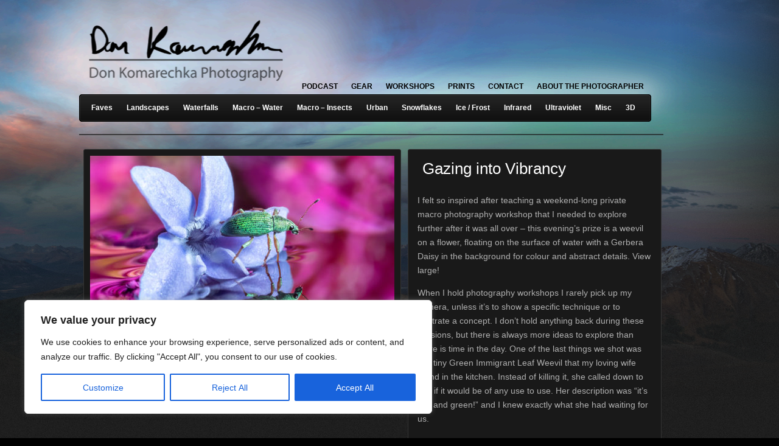

--- FILE ---
content_type: text/html; charset=utf-8
request_url: https://www.google.com/recaptcha/api2/aframe
body_size: 266
content:
<!DOCTYPE HTML><html><head><meta http-equiv="content-type" content="text/html; charset=UTF-8"></head><body><script nonce="DuI3cBFL3t0KF_EouWt0mg">/** Anti-fraud and anti-abuse applications only. See google.com/recaptcha */ try{var clients={'sodar':'https://pagead2.googlesyndication.com/pagead/sodar?'};window.addEventListener("message",function(a){try{if(a.source===window.parent){var b=JSON.parse(a.data);var c=clients[b['id']];if(c){var d=document.createElement('img');d.src=c+b['params']+'&rc='+(localStorage.getItem("rc::a")?sessionStorage.getItem("rc::b"):"");window.document.body.appendChild(d);sessionStorage.setItem("rc::e",parseInt(sessionStorage.getItem("rc::e")||0)+1);localStorage.setItem("rc::h",'1768609957596');}}}catch(b){}});window.parent.postMessage("_grecaptcha_ready", "*");}catch(b){}</script></body></html>

--- FILE ---
content_type: text/css
request_url: http://www.donkom.ca/wp-content/themes/gallerypro/style-dark.css?ver=6.7.4
body_size: 5601
content:
input,select,textarea{
  color: #eee;
  background-color: #3F3F3F;
  -moz-border-radius: 3px;
  -webkit-border-radius: 3px;
  border-radius: 3px;
}
input[type="submit"],
input[type="button"],
button{
  background: url("images/dark/btn-bg.jpg") repeat-x left top;
  color:#ddd;
  font-weight: normal;
  position: relative;
  height: 22px;
  overflow: hidden;
  border: 1px solid #101010;
  padding: 3px 18px;
  font-size: 10px;
  line-height: 0.75em;
  font-family: Verdana, Arial, sans-serif;
  text-transform: uppercase;
  cursor: pointer;
  -moz-border-radius: 20px;
  border-radius: 20px;
  -webkit-border-radius: 20px;
}
input[type="submit"]:hover,
input[type="button"]:hover,
button:hover{
  background-position: 0 -22px;
  color: #ddd;
}
input[type="submit"]:active,
input[type="button"]:active,
button:active{
  background-position: 0 -44px;
  padding-top: 4px;
  padding-bottom: 0;
}
abbr{
  border-bottom: 1px dotted #555;
}
pre{
  background-color: #191919;
  border: 1px solid #333;
  -moz-border-radius: 3px;
  border-radius: 3px;
  -webkit-border-radius: 3px;
  padding: 5px;
  margin: 10px 0;
  white-space: pre;
  overflow: auto;
}
blockquote{
  font: 1em Georgia, Times, "Times New Roman", serif;
  color: white;
  line-height: 160%;
  padding-left: 20px;
  border-left: 4px solid #212121;
}
.post blockquote p {
  font-stayle: italic;
}
pre,
code{
  font-size: 12px;
}
body {
  background: #000 url("images/dark/body-background.jpg") center top;
  color: #AFAFAF;
  font-family: "Lucida Grande", Helvetica, Arial, Verdana, sans-serif;
  font-size: 90%;
  font-style: normal;
  line-height: 2em;
  overflow-x:hidden;
  //min-width: 1020px;

}
.medium{
	width: 500px;
}
.shine{
	background: transparent url("images/dark/light-source-trans.png") no-repeat center top;	
	position: relative;
	z-index: 100;
	height: auto;
	min-height: 500px;
        min-width: 1060px;
}

.shine2{
	background: transparent url("images/dark/light-source-trans2.png") no-repeat center top;	
	position: relative;
	z-index: 100;
	height: auto;
	min-height: 500px;
        min-width: 1060px;
}

.shine3{
	background: transparent url("images/dark/light-source-trans2.png") no-repeat center top;	
	position: relative;
	z-index: 100;
	height: auto;
	min-height: 500px;
        min-width: 1060px;
}

a {
  color: white;
  text-decoration: none;
}
a:hover {
  color: #ddd;
}
h1, h2, h3{
  color: white;
}
h2{
  font-size: 1.5em;
  margin-bottom: 0.7em;
}
#content ol,
#content ul{
  margin-bottom: 1em;
}
.single #content li{
  line-height: 1.4em;
}
.single #content ul{
  border-top: 1px solid #101010;
  border-bottom: 1px solid #282828;
  border-top-color: rgba(0,0,0,0.4);
}
.single #content li{
  padding: 10px 0 10px 0;
  list-style: none;
  position: relative;
  border-top: 1px solid #282828;
  border-bottom: 1px solid #101010;
  border-bottom-color: rgba(0,0,0,0.4);
}
#header {
  margin: 0 auto;
  padding: 20px 0;
	position: relative;
	z-index: 9000;
}
#branding,#access {
  margin: 0 auto;
  overflow: visible;
  width: 1020px;
  position: relative;
  left: 0px;
}
#branding{
  padding: 10px 0;
}
.ie8 #branding{
	margin-bottom: 20px;
	height: 30px;
}
#blog-title {
  text-align: left;
  display: inline;
  float: left;
}
#blog-title a{
  display: block;
  width: 200px;
  height: 50px;
  background: url("images/dark/logo-trans.png") no-repeat left top;
  text-indent: -9000px;
  margin-bottom: 10px;
}
.msie #blog-title a{
  position: relative;
  margin-bottom: -10px;
}
#blog-description {
  color:#777;
  font-size:0.9em;
  line-height: 1.4em;
  font-weight:normal;
  text-align: right;
  padding-top: 66px;
}
#access {
  width: 1020px;
  height: 45px;
  margin-top: 10px;
  clear: both;
  background: url("images/dark/menu-bg-trans.png") no-repeat top left;
  text-align: center;
}

#access2 {
}


#category-menu ul{
  padding: auto;
}
#category-menu ul ul ul.children{
	top: -3px;
	border: 3px solid #333; 
}
#category-menu li{
  float: left;
  height: 45px;
}
#category-menu li a,
li.blog-description span{
  display: block;
  font-size: 80%;
  font-weight: bold;
  height: 28px;
  padding: 8px;
  margin-right: 7px;
  color: white;
  text-decoration: none;
}
#category-menu li:first-child a{
	padding-left: 15px;
	margin-left: 1px;
}
#category-menu li:first-child a:hover{
//	border-radius-topleft: 6px;
//	-moz-border-radius-topleft: 6px;
//	-webkit-border-top-left-radius: 6px;
//	border-radius-bottomleft: 6px;
//	-moz-border-radius-bottomleft: 6px;
//	-webkit-border-bottom-left-radius: 6px;
}
#category-menu li.home a{
  display: block;
  text-indent: -9000px;
  overflow: hidden;
  text-align: center;
  width: 24px;
	padding-left: 3px;
  background: url("images/dark/ico-home-trans.png") no-repeat;
  background-position: center 14px;
  padding-bottom: 0;
	margin-left: 7px;
       margin-right: 0px;
  font-weight: normal !important;
}
#category-menu li.home a:hover{
  background: url("images/dark/ico-home-trans.png") no-repeat center -18px;
}
#category-menu li.current_page_item{
}
#category-menu li.current_page_item a{
  color: #ddd;
}
#category-menu > li:first-child{
  margin-left: 10px;
}
#category-menu li a:hover{
  color: #ddd; 
}
#category-menu li.blog-description{
  float: right;
}
#category-menu li.blog-description span{
  color: #eee;
  font-weight: normal;
}
#blog-description{
  display: none;
}
#page-menu{
  position: relative;
  top: 45px;
  left: 245px;
  margin: auto;
  margin-bottom: -50px;
  width: 500px;
  font-size: .8em;
  color: #000;
  font-weight: bold;
  z-index: 100;
}
#page-menu #page-nav{
  text-align: right;
  position: relative;
  right: 185px;
  width: 620px;
}
#page-menu #page-nav li{
  float: right;
  margin: 10px 0 0 4px;
  position: relative;
  bottom: 44px;
}
#page-menu #page-nav li a{
  padding: 8px 12px 8px 6px;
  font-size: 1em;
  color: #000;
  font-weight: bold;
  text-transform: uppercase;
}
#page-menu #page-nav li.rss a{
  padding-left: 20px;
  background: url("images/dark/ico-rss-trans.png") no-repeat left center;
}
#page-menu #page-nav li a:hover{
  color: #404040;
}

#book-menu a {
color: #505050;
}

#book-menu a:hover{
color: #000;
}

.sf-menu .current_page_item a, 
.sf-menu .current_page_ancestor a, 
.sf-menu .current_page_parent a {
}
.sf-menu a, .sf-menu a:visited {
	color:#FFFFFF;
}
.sf-menu li {
	position: relative;
	background:transparent;
}
body #access #category-menu .sf-menu li li {
  width: 100%;
	margin: 0;
	padding: 0;
	height: auto;
	width: auto;
}
.sf-menu li li li {
	background: red;
}
body #access #category-menu .sf-menu a:focus, 
body #access #category-menu .sf-menu a:hover, 
body #access #category-menu .sf-menu a:active {
	background: url("images/dark/menu-hover-bg.jpg") no-repeat left top;
}
body #access #category-menu .sf-menu a:focus span, 
body #access #category-menu .sf-menu a:hover span, 
body #access #category-menu .sf-menu a:active span {
	background: url("images/dark/menu-hover-bg.jpg") no-repeat right top;
	margin-left: 1px;
	display: block;
}
body #access #category-menu .sf-menu .home a:focus, 
body #access #category-menu .sf-menu .home a:hover, 
body #access #category-menu .sf-menu .home a:active {
  background: url("images/dark/ico-home-trans.png") no-repeat center -16px;
}
body #access #category-menu .sf-menu ul a:focus, 
body #access #category-menu .sf-menu ul a:hover, 
body #access #category-menu .sf-menu ul a:active {
	background: #454545;
}
.sf-menu li li a:hover {
	background: #333333;
}
.sf-menu ul {
	border: medium none;
}
.sf-menu li:hover ul, 
.sf-menu li.sfHover ul {
	top: 45px;
	left: 0;
	position: absolute;
	border: 3px solid #333; 
	background: #1A1A1A;
	padding: 0;
	border-top: none;
        width: 100px !important;
}
.sf-menu ul ul {
	top: auto;
	left: auto;
	margin-top:0;
}
body #access #category-menu .sf-menu ul a {
	background:#111111;
	color: white;
	padding: 5px 0 5px 5px;
	margin: 0;
	line-height: 20px;
	height: 20px;
	display: block;
	width: auto;
}
.sf-menu ul a:hover {
	color:#CC0000;
}
.skip-link {
  display: none;
}
#main{
	position: relative;
	z-index: 5;
	width: 1020px;
	margin: 0 auto;
}
.page #primary,
.post-temp-blog-php #primary{
  display: block;
}
.aside{
  width: 270px;
}
#content{
  width: 1000px;
  margin: 0;
  float: none;
  padding-top: 0;
  position: relative;
  left: 2px;
}


.entry-content{
	line-height: 1.6em;
        width: 235px !important;
}
.singular #container,
.singular #primary{
	margin-top: 20px;
}
.page #content li{
  list-style: disc;
  margin-left: 20px;
}
.single #container{
  position: relative;
  right: 2px;
}
.single .entry-content{
  display: inline;
  float: left;
  margin: 0px 0 0 530px;
  width: 385px !important;

    background-color: #191919;
    border: 1px solid #333333;
    border-radius: 3px 3px 3px 3px;
    padding: 15px 15px 15px 15px !important;

}
.post-temp-blog-php .entry-content{
  display: block;
  float: none;
  margin: 0;
  width: auto;
}
body.post-temp-iphone-php div.entry-content{
  margin:20px 0 0 435px;
  width:500px;
}
.single .artwork-container{
  float: left;
  margin-left: -935px;
}
body.post-temp-iphone-php div.artwork-container{
  float: left;
  margin-left: -935px
}
body.post-temp-iphone-php div.artwork-container img{
  width: 223px;	
}
.single .entry-artwork{
  background-color: #191919;
  border: 1px solid #333;
  -moz-border-radius: 3px;
  border-radius: 3px;
  -webkit-border-radius: 3px;
  padding: 10px 10px 10px 10px;
  margin-bottom: 40px;
  margin-left: -15px;
  max-width: 500px;
}
.post-temp-blog-php .entry-artwork{
	display: none;	
}
/* Gallery Styles */

#myController{
	margin-top: 5px;
	position: relative;
	margin-bottom: -5px
}
.jFlowControl{
	padding: 2px 5px;
	margin: 5px 5px 0 0;
	cursor: pointer
}
.jFlowControl:hover{
	background-color: #333;
}
.jFlowSelected{
	background-color: #444;
	color: #FFF
}
body.post-temp-iphone-php div.entry-artwork{
  background: transparent url("images/dark/iphone-background-trans.png") no-repeat top center;
  height: 626px;
  width: 400px;
  border: none;
  padding: 0;
  position: relative;
  margin-bottom: 0;
}
body.post-temp-iphone-php div.entry-artwork img{
  position: absolute;
  top: 83px;
  left: 90px;
}
.single .navigation{
  margin-top: 10px;
  padding-top: 0;
}
.single h1,
h1.page-title{
  font-size: 1.8em;
  margin-bottom: 1em;
  clear: none;
  padding-left: 8px;
  padding-top: 2px;
  position: relative;
}

.single h1 {
line-height: 29px;
}

h1.page-title2{
  background: transparent url("images/dark/category-title-bg.png") no-repeat;
  font-size: 1.2em;
  margin-bottom: 1em;
  clear: none;
  height: 32px;
  padding-left: 8px;
  padding-top: 2px;
  position: relative;
  bottom: 17px;
}

h1.page-title{
  margin: 0 0 1em 0;
}
.not-singular .entry-content{
  float: left;
  width: 134px;
  margin: 0 0 45px 0;
}
.not-singular .entry-content a{
  //border: 3px solid #191919;
  display: block;
  //height: 125px;
  //width: 125px;
  //overflow: hidden;
  position: relative;
  //background-color: #191919;
  bottom: 10px;
}
.not-singular .entry-content a img{
  position: absolute;
  z-index: 5;
   background-color: #191919;
    border: 1px solid #333333;
    border-radius: 3px 3px 3px 3px;
    padding: 6px;
}
.not-singular .entry-content a span.slide-title{
  position: absolute;
  left: 3px;
  text-align: center;
  bottom: -15px;
  height: 23px;
  width: auto;
  white-space: nowrap;
  line-height: 1em;
  color: #FFF !important;
  font-size: .8em;
  text-transform: uppercase;
  z-index: 0;
}

.not-singular .entry-content a div.slide-title{
  position: relative;
  //margin-top: 180px;
  text-align: center;
  bottom: -195px;
  height: 23px;
  width: auto;
  white-space: nowrap;
  line-height: 1em;
  color: #FFF !important;
  font-size: .8em;
  text-transform: uppercase;
  z-index: 0;
  font-weight: bold;
}



.not-singular .entry-content{
  position: relative;

}
.not-singular .entry-content .new{
  //display: block;
	//position: absolute;
	//top: -6px;
	//right: 10px;
	//width: 42px;
	//height: 22px;
	//background: url("images/dark/ico-new-trans.png") no-repeat top left;
	//z-index: 200
}
.not-singular .video .new{
	background: url("images/dark/ico-video-trans.png") no-repeat top left;
	width: 74px;
}
span.cover-up{
  //background: url("images/dark/side-fade-trans.png") no-repeat right bottom;
  //position: absolute;
  //right: 0;
  //top: 0;
  //height: 125px;
  //width: 20px;
  //z-index: 4;
}
.thumbnail{
	color: #191919;
}
.main-aside h3{
  font-weight: bold;
  color: #fff;
  padding: 0 0 10px 10px;
}
.main-aside .xoxo li{
  margin: 0 0px 10px 0px;
  padding: 15px;
  background-color: #191919;
  border: 1px solid #333;
  -moz-border-radius: 3px;
  -webkit-border-radius: 3px;
  border-radius: 3px;
  position: relative;
  right: 80px;
}

.main-aside .xoxo img {
margin: 2px;
}

.main-aside .xoxo li div{
  padding: 0;
  font-size: .8em;
  line-height: 2em;
}
.main-aside .xoxo form{
	margin-bottom: 1em;
}
.main-aside .xoxo li ul li{
  margin: 0;
  padding: 0;
  background: transparent;
  border: none;
  -moz-border-radius: 0;
  -webkit-border-radius: 0;
  border-radius: 0;
}
.main-aside p{
  margin-bottom: 1em;
}
form{
  margin: 0 0 2em 0;
}
legend{
  font-size: 1.2em;
  font-weight: 700;
  color: white;
}
.form-label,
.wpcf7-form label{
  display: block;
  margin: 0;
}
input[type="text"],
input[type="password"],
textarea,
select{
  font-family: Arial, Helvetica, sans-serif;
  border: 1px solid #303030;
  background: #191919;
  color: #999999;
  padding: 7px;
}
.navigation {
  font-family: Helvetica,Arial,sans-serif;
  overflow: hidden;
  text-transform: uppercase;
  width: 100%;
}
#nav-above {
  display: none;
}
#nav-below{
  clear: both;
  padding-top: 10px;
  height: auto;
  overflow: auto;
  padding-bottom: 10px
}
.nav-next {
  float: right;
  text-align: right;
  width: 47%;
}
.not-singular .nav-next{
  margin-right: 10px	
}
.nav-previous {
  float: left;
  width: 47%;
}
#nav-above{
  display: none;
}
.hentry{
  width: auto
}
.entry-title {
  color: white;
  font-size: 1.6em;
  font-weight: bold;
  letter-spacing: -1px;
  margin-bottom: 0.3em;
  padding-bottom: 1px;
  padding-top: 0;
  margin-top: -10px;
}
.entry-title a{
  color: white
}
.post .entry-meta,.post .entry-utility {
  color: #afafa1;
  font-size: 0.825em;
  margin-bottom: 24px;
  padding-bottom: 5px;
}
.post p, .entry-content p {
  margin-bottom: 1em;
}
.post pre,#content .page pre {
  font-size: 1.6em;
}
.post dt {
  margin-bottom: 5px;
  padding-bottom: 5px;
}
.post dd {
  color: #eee;
  margin-bottom: 1em;
}
.post dl {
  margin-bottom: 1.3em;
  padding-left: 20px;
}
.post a.more-link {
  background: #be194f;
  color: #fff;
  font-size: 0.75em;
  font-weight: bold;
  padding: 5px 10px;
  text-decoration: none;
  text-transform: uppercase;
}
.post a.more-link:hover {
  background: #d93c6f;
}
a.more-link .meta-nav {
  display: none;
}
.post h3,.post h4,.post h5,.post h6 {
  margin: 5px 0;
  padding: 5px 0;
}
.post h4 {
  font-size: 1.4em;
}
.post h5 {
  font-size: 1.2em;
  text-transform: uppercase;
}
.post h6 {
  font-size: 1.1em;
  text-transform: uppercase;
}
.post blockquote {
  font: italic 1.1em Georgia, "Times New Roman", Times, serif;
  color: white;
  margin: 10px 0px;
  padding: 10px 20px 1px 10px;
}
.post blockquote p {
  font-stayle: italic;
}
.post .page-link {
  font-size: 0.825em;
  margin-bottom: 20px;
  text-transform: uppercase;
}
.page-link a {
  background: #f0f0f0;
  border-bottom: 1px solid #ddd;
  border-left: 1px solid #eee;
  border-right: 1px solid #ddd;
  border-top: 1px solid #eee;
  padding: 5px 10px;
  text-decoration: none;
}
.post .entry-utility {
  border-top: 1px solid #232323;
  margin-bottom: 0;
  padding: 5px 0 0 0;
}
.btc-powered{
  font-size: 0.825em
}
#comments {
  margin-top: 0px;
  padding: 0px 0 0 0;
  clear: both;
  overflow: auto
}
#comments,#comments input[type="text"],#comments textarea {
  font-size: 12px;
}
#comments h3 {
  font-size: 0.9em;
  text-transform: uppercase;
  letter-spacing: 0.2em;
  padding: 7px 12px 7px 42px;
  font-weight: bold;
  background: #171717 url("images/dark/ico-comment-trans.png") no-repeat 16px center
}
#comments #respond h3{
  background-image: url("images/dark/ico-person-trans.png")
}
#comments #comments-list #respond h3{
  background-image: url("images/dark/ico-reply-trans.png")
}
.formcontainer{
  border-top: 1px solid #282828;
}
#comments-list {
  border-top: 1px solid #141414;
  float: left;
  margin-right: 30px;
  padding: 0 0 18px;
  width: 520px;
}
.post-temp-blog-php #comments-list{
  width: 100%;	
}
#comments-list ol,#comments-list ul {
  list-style: none;
  margin: 0;
}
#comments-list ol {
  margin: 0 0 18px 0;
}
#comments-list li {
  padding: 18px 1.5em 18px 1.5em;
  position: relative;
  border-top: 1px solid #282828;
  border-bottom: 1px solid #101010
}
#comments-list ol {
  border-bottom: 1px solid #282828
}
.single #content #comments-list li,
.page #content #comments-list li{
  padding: 20px 0;
  position: relative;
  z-index: 0
}
#comments-list li .avatar {
  height: 60px;
  width: 60px;
  padding: 4px;
  border: 1px solid #282828;
  background: #171717;
  float: left;
  position: relative;
  margin-left: -95px
}
#comments-list .comment-author,
#comments-list .comment-meta,
#comments-list .comment-content,
#comments-list .unapproved{
  display: block;
  margin-left: 100px
}
#comments-list .unapproved{
  background-color: #191919;
  margin-bottom: 15px;
  padding: 10px;
  color: white
}
#comments-list .comment-author {
  font-weight: bold;
  font-size: 1.3em
  padding: 5px 0 0 0;
}
#comments-list .comment-meta {
  color: #666;
  font-size: 11px;
  padding: 10px 0 9px 0;
}
#comments-list .comment-meta a {
  color: #eee;
  font-style: italic;
  text-decoration: none;
}
#comments-list .comment-meta a:active,#comments-list .comment-meta a:hover {
  color: #FF4B33;
}
#comments-list .comment-content{
  padding-right: 10px;
}
#commentform{
  padding: 15px;
  width: 360px;
}
.post-temp-blog-php #commentform{
	width: 100%;
}
.comment-reply-link {
  font-size: 11px;
  padding: 0 0 18px 0;
  text-align: right;
}
.hover-url{
  color: #666;
  margin-left: 10px;
  font-weight: normal;
  font-style: italic;
  font-family: Georgia, "Georgia MS", Times, serif
}
.comment-reply-link a {
  color: #eee;
  font-style: italic;
  text-decoration: none;
}
.comment-navigation {
  font-weight: bold;
  margin-right: 0.5em;
  padding: 0;
}
.comment-navigation a {
  border: 1px solid #ccc;
  color: #eee;
  font-weight: normal;
  padding: 0.5em 0.75em;
  text-decoration: none;
}
.comment-navigation a:active,.comment-navigation a:hover {
  color: #FF4B33;
}
.comment-navigation a,.comment-navigation span {
  margin-right: 0.5em;
}
#trackbacks-list .comment-content {
  left: -9000px;
  position: absolute;
}
#respond {
  border-top: 1px solid #141414;
  margin-bottom: 22px;
  overflow: hidden;
  padding: 0;
  width: 520px;
  position: relative;
  z-index: 4
 }
.post-temp-blog-php #respond{
	float: none;
	width: 100%;
	clear: both;
}
#comments-list #respond {
  margin: 0;
  padding: 0;
  float: none;
  width: 520px
}
#comments-list #commentform {
  width: auto
}
#comments-list ul #respond {
  margin: 0;
}
#cancel-comment-reply {
  font-size: 11px;
  position: absolute;
  right: 1.5em;
  top: 7px;
}
#respond .required {
  color: #FF4B33;
  font-weight: bold;
}
.form-section{
  padding: 0 0 10px 0;
  clear: both;
  overflow: auto
}
.form-section label {
  font-size: 11px;
}
.form-section .form-label{
  width: 40%;
  float: right;
  text-align: left;
  line-height: 28px;
}
.form-section .form-input{
  width: 60%;
  float: left;
  text-align: left;
}
.form-section .form-input input{
	width: 90%;
}
.form-section .form-textarea{
  width: 95%;
  text-align: left;
}
.form-section .form-textarea textarea{
	width: 100%;
}
#respond #comment-notes{
  line-height: 1.2em;
  margin: 5px 0 20px 0;
  font-size: 0.9em
}
#comments-list ul.children{
  margin-left: 20px;
}
.single #content #comments-list ul.children li{
  padding-left: 25px;
  background: url("images/dark/ico-reply-trans.png") no-repeat 5px 20px
}
#form-section-comment .form-label{
  display: none
}
#form-allowed-tags p {
  color: #ccc;
  font-size: 10px;
  line-height: normal;
  margin: 0;
}
#form-allowed-tags span {
  font-style: italic;
}
.form-submit {
  padding: 18px 0 0 0
}
.subscribe-to-comments {
  color: #eee;
  float: left;
  font-size: 11px;
  margin: 0;
  padding: 18px 0 0 0;
}
.solo-subscribe-to-comments {
  color: #eee;
  font-size: 11px;
  padding: 18px 0 0 0;
}
.comment_license {
  clear: both;
  color: #eee;
  font-size: 11px;
  margin: 0;
  padding: 18px 0 0 0;
}
#footer {
  z-index: 0;
  border-top: 1px solid #353535;
  padding: 15px 0;
  color: #555;
  background-color: #0F0F0F;
  margin-top: 20px
}
#footer a{
  color: #666
}
#footer a:hover{
  color: #666
}
#footer #subsidiary .aside{
  width: 1020px;
}
#footer .widgetcontainer{
  float: left;
  width: 270px;
  padding: 10px;
  margin: 10px 10px 20px 10px;
  background: #121212;
  border: 1px solid #282828;
  font-size: 0.8em;
 }
#footer .widgetcontainer h3{
  margin-bottom: 10px;
}
#footer .widgetcontainer a:hover{
  color: #999
}
#footer .reset{
  clear: both
}
#siteinfo{
position: relative;
right: 35px;
  font-size: .8em
}
#siteinfo a{
  text-decoration: none;

}
#siteinfo a:hover{

}
#author-info {
  border: 1px dotted #ccc;
  padding: 5px;
  overflow: hidden;
  font-size: 1.2em;
  margin-bottom: 20px;
}
#author-info h2 {
  border-bottom: 3px double #ddd;
  padding: 5px 0;
  font-size: 1.8em;
  margin-bottom: 10px;
}
#author-info .avatar {
  float: left;
  border: 3px double #ddd;
  margin: 0 10px 10px 0;
}

/* IE6 fixes */

.ie6 .single .entry-content{
  height: 450px
}

.ie6 .entry-content {
  height:130px;
}

.ie6,
.ie6 #container{
  width: 100%;
  overflow: hidden
}
.ie6 #blog-title a{
  overflow: auto
}
.ie6 #category-menu,
.ie6 #category-nav{
  width: 1020px
}
.ie6 #category-menu{
  margin: 10px 0 0 10px
}
.ie6 #category-nav li {
  float: left;
  display: inline;
  padding: 0;
  margin: 0;
  height: auto
}
.ie6 #category-nav li.blog-description{
  float: right
}
.ie6 #category-nav li.blog-description span{
  float: right
}
.ie6 #category-nav a{
  float: left
}
.ie6 .single #content {
  height: auto
}

/* =PageNavi
-------------------------------------------------------------- */
 
/* Use !important to override PageNavi CSS */

.wp-pagenavi{
	text-align: center;
	padding-top: 20px;
}

.navigation .wp-pagenavi a, .navigation .wp-pagenavi a:link, .navigation .wp-pagenavi a:active {
	color: #fff;
	background: #222;
	padding: 5px 9px;
	border-width: 0 !important;
}
.navigation .wp-pagenavi a:hover {
}
.navigation .wp-pagenavi span.pages {
	background: transparent;
	color: #fff;
	padding: 5px 9px;
	border-width: 0 !important;
}
.navigation .wp-pagenavi span.current {
	background: #555;
	color: #fff;
	padding: 5px 9px;
	border-width: 0 !important;
}
.navigation .wp-pagenavi span.extend {
	background: none;
	color: white;
	padding: 5px 9px;
	border-width: 0 !important;
}


/* Styles for Contact Form 7 plugin */

div.wpcf7-response-output{
  display: none
}

/* Styles for WP Post Ratings plugin */

.post-ratings{margin-bottom: 10px; float: right; text-align: right; width: 100px !important; margin-top: 5px; overflow: hidden; height: 20px}
.post-ratings small{font-size: .7em;}
.post-ratings-text{display:none !important}

/* Styles for BuySellAds widget */

#ads_below_header{
	padding-top: 10px;
}

#ads_below_header,
#ads_above_footer{
	width: 1020px;
	margin: 0 auto;
	clear: both;
	text-align: center;
}

.adblock{
  width: 1020px;
  margin: 0;
  padding: 3px 0;
  height: auto;
  overflow: auto;
}
.adblock a {
background-color:#191919;
border:3px solid #191919;
display:block;
height:125px;
overflow:hidden;
position:relative;
width:125px;
float: left;
margin:0 3px 0 0;
}
.adblock a:hover{
  border-color: #191919
}
.adblock img {
  border: 0;
  clear: right;
}
.adblock a.adhere {
  background: #191919;
  border:3px solid #191919;
  color: #666;
  font-size: 11px;
  font-weight: bold;
  text-align: center;
  width: 125px;
  height: 125px;
  margin:0 3px 0 0;
}
.adblock a.adhere:hover {
  background: #191919;
  border: 3px solid #191919;
  color: #777;
}

#jFlowSlideContainer img{
	width: 500px;
}

.post-temp-iphone-php .jFlowSlideContainer img{
	display: none;
}

.post-temp-iphone-php .jFlowSlideContainer:first-child img{
	display: block;
}

#index-top,
#single-top,
#page-top,
#index-bottom,
#single-bottom,
#page-bottom{
	width: 960px;
	overflow: auto;
	margin-bottom: 1em;
position: relative;
right: 10px;
}

#page-bottom{
margin-bottom: 0;
}

#index-top li.widgetcontainer,
#single-top li.widgetcontainer,
#page-top li.widgetcontainer,
#index-bottom li.widgetcontainer,
#single-bottom li.widgetcontainer,
#page-bottom li.widgetcontainer{
	width: 33%;
	float: left;
}

.page #container{
    background-color: #191919;
    border: 1px solid #333333;
    border-radius: 3px 3px 3px 3px;
    margin: 0 0 10px !important;
    padding: 0px 15px 15px 15px !important;
    width: 630px !important;
}

#container404{
    background-color: #191919;
    border: 1px solid #333333;
    border-radius: 3px 3px 3px 3px;
    margin: 0 0 10px !important;
    padding: 25px 15px 15px 15px !important;
    width: 630px !important;
}

 .page #content {
margin: 0 !important;
}

.page p {
width: 625px;
}

#primary,#secondary {
margin-left: -50px !important;
}

.servicesimg {
    background-color: #191919;
    border: 1px solid #333333;
    border-radius: 3px 3px 3px 3px;
    padding: 6px;
    z-index: 5;
}

#menu-main {
text-align: center;
display: inline-block;
position: relative;
right: 40px;
}

.workshop-menu {
font-size: 10.4pt;
position: relative;
bottom: 45px !important;
}

--- FILE ---
content_type: text/css
request_url: http://www.donkom.ca/wp-content/themes/gallerypro/library/styles/images.css
body_size: 496
content:
/* -------------------------------------------------------------- 
   
   Default styles for Images
  
-------------------------------------------------------------- */   

.entry-content img {
    margin: 0 0 18px 0;
    //max-width:380px;
    height:auto;
}
.alignleft,
img.alignleft {
	float: left;
    margin-right:20px;
}
.alignright,
img.alignright {
	display: block;
	float: right;
    margin-left:20px;
}
.aligncenter,
img.aligncenter {
	margin-left:auto;
	margin-right:auto;
	display: block;
	clear: both;
}
.wp-caption {
	text-align: center;
	margin-bottom:18px;
}
.wp-caption img {
	margin: 0;
	padding: 0;
	border: 0 none;
}
.wp-caption p.wp-caption-text {
	margin: 0;
	padding:5px;
}
.gallery img {
    margin:0;
}
.wp-smiley { /* Prevent the smileys from breaking line-height */
	max-height:12px;
	margin:0 !important;
}

/*

Adapt the following for use in your Child Themes when using
different font-sizes and line-heights

.entry-content img,
.wp-caption {
    margin-bottom:--px;
}
.wp-smiley {
    max-height:--px;
}

All other styles can be overridden--or ignored!--in Child Theme stylesheets

*/

--- FILE ---
content_type: application/x-javascript
request_url: http://www.donkom.ca/wp-content/themes/gallerypro/js/gallery.js?ver=6.7.4
body_size: 1372
content:
/* Copyright (c) 2008 Kean Loong Tan http://www.gimiti.com/kltan
 * Licensed under the MIT (http://www.opensource.org/licenses/mit-license.php)
 * jFlow
 * Version: 1.1 (May 22, 2008)
 * Requires: jQuery 1.2+
 */

//modified by LandRover 30th May 08

$ = jQuery;

(function($) {

	$.fn.jFlow = function(options) {
		var opts = $.extend({}, $.fn.jFlow.defaults, options);
		var cur = 0;
		var timer;
		var selected_class = "jFlowSelected";
		var maxi = $(".jFlowControl").length;
		$(opts.slides+" img").each(function(i){
			var n = i+1;
			$("#myController").append("<span class='jFlowControl' id='click-"+n+"'>"+n+"</span>");
		});
		
		$(this).find(".jFlowControl").each(function(i){
		
			$(this).click(function(){
			
				dotimer();
				
				$(".jFlowControl").removeClass(selected_class);
				$(this).addClass(selected_class);
				//alert(cur);
				//alert(i);
				var dur = Math.abs(cur-i);
				$(opts.slides).animate({
					marginLeft: "-" + (i * $(opts.slides).find(":first-child").width() + "px")
				}, opts.duration*(dur));
				cur = i;
				resizeWindow($(opts.slides).find("div").eq(cur));
				
			});
			
		});
		
		$(opts.slides).before('<div id="jFlowSlide"></div>').appendTo("#jFlowSlide");

		//initialize the controller
		$(".jFlowControl").eq(cur).addClass(selected_class);

		var resizeWindow = function($selected){
		
			$selected = $selected || $(opts.slides).find(".jFlowSlideContainer:first-child");
		
			$el = $('#jFlowSlide,#mySlides');
					
			newHeight = $selected.find('img').height();
			oldHeight = $el.height();
			
			if(newHeight != oldHeight){
			
				$el.css({
					overflow : 'hidden',
					height : oldHeight
				});
				
				$el.animate({
					height : newHeight
				},500);
	
				$selected.animate({
					height : newHeight
				},500);
				
			}
		
		}

		resizeWindow();

    	var href = $(opts.slides).find("div").eq(cur).find("a:first-child").attr('href');

		var resize = function (x){
			$("#jFlowSlide").css({
				position: "relative",
				width: opts.width,
				height: opts.height,
				overflow: "hidden"
			});

			$(opts.slides).css({
				position:"relative",
				width: $("#jFlowSlide").width()*$(".jFlowControl").length+"px",
				height: $("#jFlowSlide").height()+"px",
				overflow: "hidden"
			});

			$(opts.slides).children().css({
				position: "relative",
				width: $("#jFlowSlide").width()+"px",
				height: $("#jFlowSlide").height()+"px",
				"float":"left"
			});

			$(opts.slides).css({
				marginLeft: "-" + (cur * $(opts.slides).find(":first-child").width() + "px")
			});
		}

		resize();

		$(window).resize(function(){
			resize();
		});

		$(".jFlowPrev").click(function(){
			dotimer();
			doprev();
      		return false;
		});

		var doprev = function (x){
			if (cur > 0)
				cur--;
			else
				cur = maxi -1;

			$(".jFlowControl").removeClass(selected_class);
			$(opts.slides).animate({
				marginLeft: "-" + (cur * $(opts.slides).find(":first-child").width() + "px")
			}, opts.duration);

      		var href = $(opts.slides).find("div").eq(cur).find("a:first-child").attr('href');
      
			$(".jFlowControl").eq(cur).addClass(selected_class);

			resizeWindow($(opts.slides).find("div").eq(cur));
	
		}

		$(".jFlowNext").click(function(){
			donext();
			dotimer();
      		return false;
		});

		var donext = function (x){
			if (cur < maxi - 1)
				cur++;
			else
				cur = 0;
			$(".jFlowControl").removeClass(selected_class);
			$(opts.slides).animate({
				marginLeft: "-" + (cur * $(opts.slides).find(":first-child").width() + "px")
			}, opts.duration);

     		var href = $(opts.slides).find("div").eq(cur).find("a:first-child").attr('href');

			$(".jFlowControl").eq(cur).addClass(selected_class);
			
			resizeWindow($(opts.slides).find("div").eq(cur));
			
		}

		var dotimer = function (x){
			if(timer != null) 
			    clearInterval(timer);
			    
        		timer = setInterval(function() {
	                	donext();
    	        	}, 9000);
    	        	
    	        }

		dotimer();
	};

	$.fn.jFlow.defaults = {
		easing: "swing",
		duration: 400,
		width: "100%"
	};

$(document).ready(function(){
													 
	if($("#mySlides img").size()>1 && !$("body").hasClass("post-temp-iphone-php")){
		$("#myController").jFlow({
			slides: "#mySlides",
			width: "500px",
			height: "375px",
			duration: 400
		});
	}

});

})(jQuery);